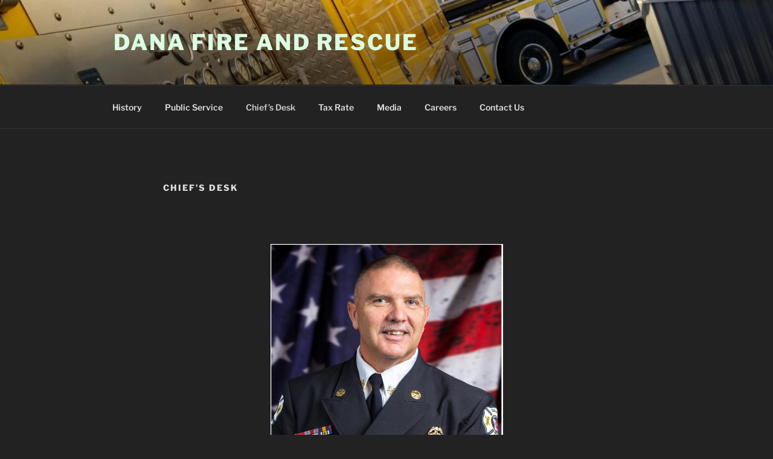

--- FILE ---
content_type: text/html; charset=utf-8
request_url: https://www.google.com/recaptcha/api2/anchor?ar=1&k=6LdybcsUAAAAAKvczIjePEfk8oI3QgwHwNjIZ-cQ&co=aHR0cHM6Ly9kYW5hZmQuY29tOjQ0Mw..&hl=en&v=PoyoqOPhxBO7pBk68S4YbpHZ&size=invisible&anchor-ms=20000&execute-ms=30000&cb=lvlrdr1srxb9
body_size: 48882
content:
<!DOCTYPE HTML><html dir="ltr" lang="en"><head><meta http-equiv="Content-Type" content="text/html; charset=UTF-8">
<meta http-equiv="X-UA-Compatible" content="IE=edge">
<title>reCAPTCHA</title>
<style type="text/css">
/* cyrillic-ext */
@font-face {
  font-family: 'Roboto';
  font-style: normal;
  font-weight: 400;
  font-stretch: 100%;
  src: url(//fonts.gstatic.com/s/roboto/v48/KFO7CnqEu92Fr1ME7kSn66aGLdTylUAMa3GUBHMdazTgWw.woff2) format('woff2');
  unicode-range: U+0460-052F, U+1C80-1C8A, U+20B4, U+2DE0-2DFF, U+A640-A69F, U+FE2E-FE2F;
}
/* cyrillic */
@font-face {
  font-family: 'Roboto';
  font-style: normal;
  font-weight: 400;
  font-stretch: 100%;
  src: url(//fonts.gstatic.com/s/roboto/v48/KFO7CnqEu92Fr1ME7kSn66aGLdTylUAMa3iUBHMdazTgWw.woff2) format('woff2');
  unicode-range: U+0301, U+0400-045F, U+0490-0491, U+04B0-04B1, U+2116;
}
/* greek-ext */
@font-face {
  font-family: 'Roboto';
  font-style: normal;
  font-weight: 400;
  font-stretch: 100%;
  src: url(//fonts.gstatic.com/s/roboto/v48/KFO7CnqEu92Fr1ME7kSn66aGLdTylUAMa3CUBHMdazTgWw.woff2) format('woff2');
  unicode-range: U+1F00-1FFF;
}
/* greek */
@font-face {
  font-family: 'Roboto';
  font-style: normal;
  font-weight: 400;
  font-stretch: 100%;
  src: url(//fonts.gstatic.com/s/roboto/v48/KFO7CnqEu92Fr1ME7kSn66aGLdTylUAMa3-UBHMdazTgWw.woff2) format('woff2');
  unicode-range: U+0370-0377, U+037A-037F, U+0384-038A, U+038C, U+038E-03A1, U+03A3-03FF;
}
/* math */
@font-face {
  font-family: 'Roboto';
  font-style: normal;
  font-weight: 400;
  font-stretch: 100%;
  src: url(//fonts.gstatic.com/s/roboto/v48/KFO7CnqEu92Fr1ME7kSn66aGLdTylUAMawCUBHMdazTgWw.woff2) format('woff2');
  unicode-range: U+0302-0303, U+0305, U+0307-0308, U+0310, U+0312, U+0315, U+031A, U+0326-0327, U+032C, U+032F-0330, U+0332-0333, U+0338, U+033A, U+0346, U+034D, U+0391-03A1, U+03A3-03A9, U+03B1-03C9, U+03D1, U+03D5-03D6, U+03F0-03F1, U+03F4-03F5, U+2016-2017, U+2034-2038, U+203C, U+2040, U+2043, U+2047, U+2050, U+2057, U+205F, U+2070-2071, U+2074-208E, U+2090-209C, U+20D0-20DC, U+20E1, U+20E5-20EF, U+2100-2112, U+2114-2115, U+2117-2121, U+2123-214F, U+2190, U+2192, U+2194-21AE, U+21B0-21E5, U+21F1-21F2, U+21F4-2211, U+2213-2214, U+2216-22FF, U+2308-230B, U+2310, U+2319, U+231C-2321, U+2336-237A, U+237C, U+2395, U+239B-23B7, U+23D0, U+23DC-23E1, U+2474-2475, U+25AF, U+25B3, U+25B7, U+25BD, U+25C1, U+25CA, U+25CC, U+25FB, U+266D-266F, U+27C0-27FF, U+2900-2AFF, U+2B0E-2B11, U+2B30-2B4C, U+2BFE, U+3030, U+FF5B, U+FF5D, U+1D400-1D7FF, U+1EE00-1EEFF;
}
/* symbols */
@font-face {
  font-family: 'Roboto';
  font-style: normal;
  font-weight: 400;
  font-stretch: 100%;
  src: url(//fonts.gstatic.com/s/roboto/v48/KFO7CnqEu92Fr1ME7kSn66aGLdTylUAMaxKUBHMdazTgWw.woff2) format('woff2');
  unicode-range: U+0001-000C, U+000E-001F, U+007F-009F, U+20DD-20E0, U+20E2-20E4, U+2150-218F, U+2190, U+2192, U+2194-2199, U+21AF, U+21E6-21F0, U+21F3, U+2218-2219, U+2299, U+22C4-22C6, U+2300-243F, U+2440-244A, U+2460-24FF, U+25A0-27BF, U+2800-28FF, U+2921-2922, U+2981, U+29BF, U+29EB, U+2B00-2BFF, U+4DC0-4DFF, U+FFF9-FFFB, U+10140-1018E, U+10190-1019C, U+101A0, U+101D0-101FD, U+102E0-102FB, U+10E60-10E7E, U+1D2C0-1D2D3, U+1D2E0-1D37F, U+1F000-1F0FF, U+1F100-1F1AD, U+1F1E6-1F1FF, U+1F30D-1F30F, U+1F315, U+1F31C, U+1F31E, U+1F320-1F32C, U+1F336, U+1F378, U+1F37D, U+1F382, U+1F393-1F39F, U+1F3A7-1F3A8, U+1F3AC-1F3AF, U+1F3C2, U+1F3C4-1F3C6, U+1F3CA-1F3CE, U+1F3D4-1F3E0, U+1F3ED, U+1F3F1-1F3F3, U+1F3F5-1F3F7, U+1F408, U+1F415, U+1F41F, U+1F426, U+1F43F, U+1F441-1F442, U+1F444, U+1F446-1F449, U+1F44C-1F44E, U+1F453, U+1F46A, U+1F47D, U+1F4A3, U+1F4B0, U+1F4B3, U+1F4B9, U+1F4BB, U+1F4BF, U+1F4C8-1F4CB, U+1F4D6, U+1F4DA, U+1F4DF, U+1F4E3-1F4E6, U+1F4EA-1F4ED, U+1F4F7, U+1F4F9-1F4FB, U+1F4FD-1F4FE, U+1F503, U+1F507-1F50B, U+1F50D, U+1F512-1F513, U+1F53E-1F54A, U+1F54F-1F5FA, U+1F610, U+1F650-1F67F, U+1F687, U+1F68D, U+1F691, U+1F694, U+1F698, U+1F6AD, U+1F6B2, U+1F6B9-1F6BA, U+1F6BC, U+1F6C6-1F6CF, U+1F6D3-1F6D7, U+1F6E0-1F6EA, U+1F6F0-1F6F3, U+1F6F7-1F6FC, U+1F700-1F7FF, U+1F800-1F80B, U+1F810-1F847, U+1F850-1F859, U+1F860-1F887, U+1F890-1F8AD, U+1F8B0-1F8BB, U+1F8C0-1F8C1, U+1F900-1F90B, U+1F93B, U+1F946, U+1F984, U+1F996, U+1F9E9, U+1FA00-1FA6F, U+1FA70-1FA7C, U+1FA80-1FA89, U+1FA8F-1FAC6, U+1FACE-1FADC, U+1FADF-1FAE9, U+1FAF0-1FAF8, U+1FB00-1FBFF;
}
/* vietnamese */
@font-face {
  font-family: 'Roboto';
  font-style: normal;
  font-weight: 400;
  font-stretch: 100%;
  src: url(//fonts.gstatic.com/s/roboto/v48/KFO7CnqEu92Fr1ME7kSn66aGLdTylUAMa3OUBHMdazTgWw.woff2) format('woff2');
  unicode-range: U+0102-0103, U+0110-0111, U+0128-0129, U+0168-0169, U+01A0-01A1, U+01AF-01B0, U+0300-0301, U+0303-0304, U+0308-0309, U+0323, U+0329, U+1EA0-1EF9, U+20AB;
}
/* latin-ext */
@font-face {
  font-family: 'Roboto';
  font-style: normal;
  font-weight: 400;
  font-stretch: 100%;
  src: url(//fonts.gstatic.com/s/roboto/v48/KFO7CnqEu92Fr1ME7kSn66aGLdTylUAMa3KUBHMdazTgWw.woff2) format('woff2');
  unicode-range: U+0100-02BA, U+02BD-02C5, U+02C7-02CC, U+02CE-02D7, U+02DD-02FF, U+0304, U+0308, U+0329, U+1D00-1DBF, U+1E00-1E9F, U+1EF2-1EFF, U+2020, U+20A0-20AB, U+20AD-20C0, U+2113, U+2C60-2C7F, U+A720-A7FF;
}
/* latin */
@font-face {
  font-family: 'Roboto';
  font-style: normal;
  font-weight: 400;
  font-stretch: 100%;
  src: url(//fonts.gstatic.com/s/roboto/v48/KFO7CnqEu92Fr1ME7kSn66aGLdTylUAMa3yUBHMdazQ.woff2) format('woff2');
  unicode-range: U+0000-00FF, U+0131, U+0152-0153, U+02BB-02BC, U+02C6, U+02DA, U+02DC, U+0304, U+0308, U+0329, U+2000-206F, U+20AC, U+2122, U+2191, U+2193, U+2212, U+2215, U+FEFF, U+FFFD;
}
/* cyrillic-ext */
@font-face {
  font-family: 'Roboto';
  font-style: normal;
  font-weight: 500;
  font-stretch: 100%;
  src: url(//fonts.gstatic.com/s/roboto/v48/KFO7CnqEu92Fr1ME7kSn66aGLdTylUAMa3GUBHMdazTgWw.woff2) format('woff2');
  unicode-range: U+0460-052F, U+1C80-1C8A, U+20B4, U+2DE0-2DFF, U+A640-A69F, U+FE2E-FE2F;
}
/* cyrillic */
@font-face {
  font-family: 'Roboto';
  font-style: normal;
  font-weight: 500;
  font-stretch: 100%;
  src: url(//fonts.gstatic.com/s/roboto/v48/KFO7CnqEu92Fr1ME7kSn66aGLdTylUAMa3iUBHMdazTgWw.woff2) format('woff2');
  unicode-range: U+0301, U+0400-045F, U+0490-0491, U+04B0-04B1, U+2116;
}
/* greek-ext */
@font-face {
  font-family: 'Roboto';
  font-style: normal;
  font-weight: 500;
  font-stretch: 100%;
  src: url(//fonts.gstatic.com/s/roboto/v48/KFO7CnqEu92Fr1ME7kSn66aGLdTylUAMa3CUBHMdazTgWw.woff2) format('woff2');
  unicode-range: U+1F00-1FFF;
}
/* greek */
@font-face {
  font-family: 'Roboto';
  font-style: normal;
  font-weight: 500;
  font-stretch: 100%;
  src: url(//fonts.gstatic.com/s/roboto/v48/KFO7CnqEu92Fr1ME7kSn66aGLdTylUAMa3-UBHMdazTgWw.woff2) format('woff2');
  unicode-range: U+0370-0377, U+037A-037F, U+0384-038A, U+038C, U+038E-03A1, U+03A3-03FF;
}
/* math */
@font-face {
  font-family: 'Roboto';
  font-style: normal;
  font-weight: 500;
  font-stretch: 100%;
  src: url(//fonts.gstatic.com/s/roboto/v48/KFO7CnqEu92Fr1ME7kSn66aGLdTylUAMawCUBHMdazTgWw.woff2) format('woff2');
  unicode-range: U+0302-0303, U+0305, U+0307-0308, U+0310, U+0312, U+0315, U+031A, U+0326-0327, U+032C, U+032F-0330, U+0332-0333, U+0338, U+033A, U+0346, U+034D, U+0391-03A1, U+03A3-03A9, U+03B1-03C9, U+03D1, U+03D5-03D6, U+03F0-03F1, U+03F4-03F5, U+2016-2017, U+2034-2038, U+203C, U+2040, U+2043, U+2047, U+2050, U+2057, U+205F, U+2070-2071, U+2074-208E, U+2090-209C, U+20D0-20DC, U+20E1, U+20E5-20EF, U+2100-2112, U+2114-2115, U+2117-2121, U+2123-214F, U+2190, U+2192, U+2194-21AE, U+21B0-21E5, U+21F1-21F2, U+21F4-2211, U+2213-2214, U+2216-22FF, U+2308-230B, U+2310, U+2319, U+231C-2321, U+2336-237A, U+237C, U+2395, U+239B-23B7, U+23D0, U+23DC-23E1, U+2474-2475, U+25AF, U+25B3, U+25B7, U+25BD, U+25C1, U+25CA, U+25CC, U+25FB, U+266D-266F, U+27C0-27FF, U+2900-2AFF, U+2B0E-2B11, U+2B30-2B4C, U+2BFE, U+3030, U+FF5B, U+FF5D, U+1D400-1D7FF, U+1EE00-1EEFF;
}
/* symbols */
@font-face {
  font-family: 'Roboto';
  font-style: normal;
  font-weight: 500;
  font-stretch: 100%;
  src: url(//fonts.gstatic.com/s/roboto/v48/KFO7CnqEu92Fr1ME7kSn66aGLdTylUAMaxKUBHMdazTgWw.woff2) format('woff2');
  unicode-range: U+0001-000C, U+000E-001F, U+007F-009F, U+20DD-20E0, U+20E2-20E4, U+2150-218F, U+2190, U+2192, U+2194-2199, U+21AF, U+21E6-21F0, U+21F3, U+2218-2219, U+2299, U+22C4-22C6, U+2300-243F, U+2440-244A, U+2460-24FF, U+25A0-27BF, U+2800-28FF, U+2921-2922, U+2981, U+29BF, U+29EB, U+2B00-2BFF, U+4DC0-4DFF, U+FFF9-FFFB, U+10140-1018E, U+10190-1019C, U+101A0, U+101D0-101FD, U+102E0-102FB, U+10E60-10E7E, U+1D2C0-1D2D3, U+1D2E0-1D37F, U+1F000-1F0FF, U+1F100-1F1AD, U+1F1E6-1F1FF, U+1F30D-1F30F, U+1F315, U+1F31C, U+1F31E, U+1F320-1F32C, U+1F336, U+1F378, U+1F37D, U+1F382, U+1F393-1F39F, U+1F3A7-1F3A8, U+1F3AC-1F3AF, U+1F3C2, U+1F3C4-1F3C6, U+1F3CA-1F3CE, U+1F3D4-1F3E0, U+1F3ED, U+1F3F1-1F3F3, U+1F3F5-1F3F7, U+1F408, U+1F415, U+1F41F, U+1F426, U+1F43F, U+1F441-1F442, U+1F444, U+1F446-1F449, U+1F44C-1F44E, U+1F453, U+1F46A, U+1F47D, U+1F4A3, U+1F4B0, U+1F4B3, U+1F4B9, U+1F4BB, U+1F4BF, U+1F4C8-1F4CB, U+1F4D6, U+1F4DA, U+1F4DF, U+1F4E3-1F4E6, U+1F4EA-1F4ED, U+1F4F7, U+1F4F9-1F4FB, U+1F4FD-1F4FE, U+1F503, U+1F507-1F50B, U+1F50D, U+1F512-1F513, U+1F53E-1F54A, U+1F54F-1F5FA, U+1F610, U+1F650-1F67F, U+1F687, U+1F68D, U+1F691, U+1F694, U+1F698, U+1F6AD, U+1F6B2, U+1F6B9-1F6BA, U+1F6BC, U+1F6C6-1F6CF, U+1F6D3-1F6D7, U+1F6E0-1F6EA, U+1F6F0-1F6F3, U+1F6F7-1F6FC, U+1F700-1F7FF, U+1F800-1F80B, U+1F810-1F847, U+1F850-1F859, U+1F860-1F887, U+1F890-1F8AD, U+1F8B0-1F8BB, U+1F8C0-1F8C1, U+1F900-1F90B, U+1F93B, U+1F946, U+1F984, U+1F996, U+1F9E9, U+1FA00-1FA6F, U+1FA70-1FA7C, U+1FA80-1FA89, U+1FA8F-1FAC6, U+1FACE-1FADC, U+1FADF-1FAE9, U+1FAF0-1FAF8, U+1FB00-1FBFF;
}
/* vietnamese */
@font-face {
  font-family: 'Roboto';
  font-style: normal;
  font-weight: 500;
  font-stretch: 100%;
  src: url(//fonts.gstatic.com/s/roboto/v48/KFO7CnqEu92Fr1ME7kSn66aGLdTylUAMa3OUBHMdazTgWw.woff2) format('woff2');
  unicode-range: U+0102-0103, U+0110-0111, U+0128-0129, U+0168-0169, U+01A0-01A1, U+01AF-01B0, U+0300-0301, U+0303-0304, U+0308-0309, U+0323, U+0329, U+1EA0-1EF9, U+20AB;
}
/* latin-ext */
@font-face {
  font-family: 'Roboto';
  font-style: normal;
  font-weight: 500;
  font-stretch: 100%;
  src: url(//fonts.gstatic.com/s/roboto/v48/KFO7CnqEu92Fr1ME7kSn66aGLdTylUAMa3KUBHMdazTgWw.woff2) format('woff2');
  unicode-range: U+0100-02BA, U+02BD-02C5, U+02C7-02CC, U+02CE-02D7, U+02DD-02FF, U+0304, U+0308, U+0329, U+1D00-1DBF, U+1E00-1E9F, U+1EF2-1EFF, U+2020, U+20A0-20AB, U+20AD-20C0, U+2113, U+2C60-2C7F, U+A720-A7FF;
}
/* latin */
@font-face {
  font-family: 'Roboto';
  font-style: normal;
  font-weight: 500;
  font-stretch: 100%;
  src: url(//fonts.gstatic.com/s/roboto/v48/KFO7CnqEu92Fr1ME7kSn66aGLdTylUAMa3yUBHMdazQ.woff2) format('woff2');
  unicode-range: U+0000-00FF, U+0131, U+0152-0153, U+02BB-02BC, U+02C6, U+02DA, U+02DC, U+0304, U+0308, U+0329, U+2000-206F, U+20AC, U+2122, U+2191, U+2193, U+2212, U+2215, U+FEFF, U+FFFD;
}
/* cyrillic-ext */
@font-face {
  font-family: 'Roboto';
  font-style: normal;
  font-weight: 900;
  font-stretch: 100%;
  src: url(//fonts.gstatic.com/s/roboto/v48/KFO7CnqEu92Fr1ME7kSn66aGLdTylUAMa3GUBHMdazTgWw.woff2) format('woff2');
  unicode-range: U+0460-052F, U+1C80-1C8A, U+20B4, U+2DE0-2DFF, U+A640-A69F, U+FE2E-FE2F;
}
/* cyrillic */
@font-face {
  font-family: 'Roboto';
  font-style: normal;
  font-weight: 900;
  font-stretch: 100%;
  src: url(//fonts.gstatic.com/s/roboto/v48/KFO7CnqEu92Fr1ME7kSn66aGLdTylUAMa3iUBHMdazTgWw.woff2) format('woff2');
  unicode-range: U+0301, U+0400-045F, U+0490-0491, U+04B0-04B1, U+2116;
}
/* greek-ext */
@font-face {
  font-family: 'Roboto';
  font-style: normal;
  font-weight: 900;
  font-stretch: 100%;
  src: url(//fonts.gstatic.com/s/roboto/v48/KFO7CnqEu92Fr1ME7kSn66aGLdTylUAMa3CUBHMdazTgWw.woff2) format('woff2');
  unicode-range: U+1F00-1FFF;
}
/* greek */
@font-face {
  font-family: 'Roboto';
  font-style: normal;
  font-weight: 900;
  font-stretch: 100%;
  src: url(//fonts.gstatic.com/s/roboto/v48/KFO7CnqEu92Fr1ME7kSn66aGLdTylUAMa3-UBHMdazTgWw.woff2) format('woff2');
  unicode-range: U+0370-0377, U+037A-037F, U+0384-038A, U+038C, U+038E-03A1, U+03A3-03FF;
}
/* math */
@font-face {
  font-family: 'Roboto';
  font-style: normal;
  font-weight: 900;
  font-stretch: 100%;
  src: url(//fonts.gstatic.com/s/roboto/v48/KFO7CnqEu92Fr1ME7kSn66aGLdTylUAMawCUBHMdazTgWw.woff2) format('woff2');
  unicode-range: U+0302-0303, U+0305, U+0307-0308, U+0310, U+0312, U+0315, U+031A, U+0326-0327, U+032C, U+032F-0330, U+0332-0333, U+0338, U+033A, U+0346, U+034D, U+0391-03A1, U+03A3-03A9, U+03B1-03C9, U+03D1, U+03D5-03D6, U+03F0-03F1, U+03F4-03F5, U+2016-2017, U+2034-2038, U+203C, U+2040, U+2043, U+2047, U+2050, U+2057, U+205F, U+2070-2071, U+2074-208E, U+2090-209C, U+20D0-20DC, U+20E1, U+20E5-20EF, U+2100-2112, U+2114-2115, U+2117-2121, U+2123-214F, U+2190, U+2192, U+2194-21AE, U+21B0-21E5, U+21F1-21F2, U+21F4-2211, U+2213-2214, U+2216-22FF, U+2308-230B, U+2310, U+2319, U+231C-2321, U+2336-237A, U+237C, U+2395, U+239B-23B7, U+23D0, U+23DC-23E1, U+2474-2475, U+25AF, U+25B3, U+25B7, U+25BD, U+25C1, U+25CA, U+25CC, U+25FB, U+266D-266F, U+27C0-27FF, U+2900-2AFF, U+2B0E-2B11, U+2B30-2B4C, U+2BFE, U+3030, U+FF5B, U+FF5D, U+1D400-1D7FF, U+1EE00-1EEFF;
}
/* symbols */
@font-face {
  font-family: 'Roboto';
  font-style: normal;
  font-weight: 900;
  font-stretch: 100%;
  src: url(//fonts.gstatic.com/s/roboto/v48/KFO7CnqEu92Fr1ME7kSn66aGLdTylUAMaxKUBHMdazTgWw.woff2) format('woff2');
  unicode-range: U+0001-000C, U+000E-001F, U+007F-009F, U+20DD-20E0, U+20E2-20E4, U+2150-218F, U+2190, U+2192, U+2194-2199, U+21AF, U+21E6-21F0, U+21F3, U+2218-2219, U+2299, U+22C4-22C6, U+2300-243F, U+2440-244A, U+2460-24FF, U+25A0-27BF, U+2800-28FF, U+2921-2922, U+2981, U+29BF, U+29EB, U+2B00-2BFF, U+4DC0-4DFF, U+FFF9-FFFB, U+10140-1018E, U+10190-1019C, U+101A0, U+101D0-101FD, U+102E0-102FB, U+10E60-10E7E, U+1D2C0-1D2D3, U+1D2E0-1D37F, U+1F000-1F0FF, U+1F100-1F1AD, U+1F1E6-1F1FF, U+1F30D-1F30F, U+1F315, U+1F31C, U+1F31E, U+1F320-1F32C, U+1F336, U+1F378, U+1F37D, U+1F382, U+1F393-1F39F, U+1F3A7-1F3A8, U+1F3AC-1F3AF, U+1F3C2, U+1F3C4-1F3C6, U+1F3CA-1F3CE, U+1F3D4-1F3E0, U+1F3ED, U+1F3F1-1F3F3, U+1F3F5-1F3F7, U+1F408, U+1F415, U+1F41F, U+1F426, U+1F43F, U+1F441-1F442, U+1F444, U+1F446-1F449, U+1F44C-1F44E, U+1F453, U+1F46A, U+1F47D, U+1F4A3, U+1F4B0, U+1F4B3, U+1F4B9, U+1F4BB, U+1F4BF, U+1F4C8-1F4CB, U+1F4D6, U+1F4DA, U+1F4DF, U+1F4E3-1F4E6, U+1F4EA-1F4ED, U+1F4F7, U+1F4F9-1F4FB, U+1F4FD-1F4FE, U+1F503, U+1F507-1F50B, U+1F50D, U+1F512-1F513, U+1F53E-1F54A, U+1F54F-1F5FA, U+1F610, U+1F650-1F67F, U+1F687, U+1F68D, U+1F691, U+1F694, U+1F698, U+1F6AD, U+1F6B2, U+1F6B9-1F6BA, U+1F6BC, U+1F6C6-1F6CF, U+1F6D3-1F6D7, U+1F6E0-1F6EA, U+1F6F0-1F6F3, U+1F6F7-1F6FC, U+1F700-1F7FF, U+1F800-1F80B, U+1F810-1F847, U+1F850-1F859, U+1F860-1F887, U+1F890-1F8AD, U+1F8B0-1F8BB, U+1F8C0-1F8C1, U+1F900-1F90B, U+1F93B, U+1F946, U+1F984, U+1F996, U+1F9E9, U+1FA00-1FA6F, U+1FA70-1FA7C, U+1FA80-1FA89, U+1FA8F-1FAC6, U+1FACE-1FADC, U+1FADF-1FAE9, U+1FAF0-1FAF8, U+1FB00-1FBFF;
}
/* vietnamese */
@font-face {
  font-family: 'Roboto';
  font-style: normal;
  font-weight: 900;
  font-stretch: 100%;
  src: url(//fonts.gstatic.com/s/roboto/v48/KFO7CnqEu92Fr1ME7kSn66aGLdTylUAMa3OUBHMdazTgWw.woff2) format('woff2');
  unicode-range: U+0102-0103, U+0110-0111, U+0128-0129, U+0168-0169, U+01A0-01A1, U+01AF-01B0, U+0300-0301, U+0303-0304, U+0308-0309, U+0323, U+0329, U+1EA0-1EF9, U+20AB;
}
/* latin-ext */
@font-face {
  font-family: 'Roboto';
  font-style: normal;
  font-weight: 900;
  font-stretch: 100%;
  src: url(//fonts.gstatic.com/s/roboto/v48/KFO7CnqEu92Fr1ME7kSn66aGLdTylUAMa3KUBHMdazTgWw.woff2) format('woff2');
  unicode-range: U+0100-02BA, U+02BD-02C5, U+02C7-02CC, U+02CE-02D7, U+02DD-02FF, U+0304, U+0308, U+0329, U+1D00-1DBF, U+1E00-1E9F, U+1EF2-1EFF, U+2020, U+20A0-20AB, U+20AD-20C0, U+2113, U+2C60-2C7F, U+A720-A7FF;
}
/* latin */
@font-face {
  font-family: 'Roboto';
  font-style: normal;
  font-weight: 900;
  font-stretch: 100%;
  src: url(//fonts.gstatic.com/s/roboto/v48/KFO7CnqEu92Fr1ME7kSn66aGLdTylUAMa3yUBHMdazQ.woff2) format('woff2');
  unicode-range: U+0000-00FF, U+0131, U+0152-0153, U+02BB-02BC, U+02C6, U+02DA, U+02DC, U+0304, U+0308, U+0329, U+2000-206F, U+20AC, U+2122, U+2191, U+2193, U+2212, U+2215, U+FEFF, U+FFFD;
}

</style>
<link rel="stylesheet" type="text/css" href="https://www.gstatic.com/recaptcha/releases/PoyoqOPhxBO7pBk68S4YbpHZ/styles__ltr.css">
<script nonce="2_aTn7iCFxjaX6DCc8BhkQ" type="text/javascript">window['__recaptcha_api'] = 'https://www.google.com/recaptcha/api2/';</script>
<script type="text/javascript" src="https://www.gstatic.com/recaptcha/releases/PoyoqOPhxBO7pBk68S4YbpHZ/recaptcha__en.js" nonce="2_aTn7iCFxjaX6DCc8BhkQ">
      
    </script></head>
<body><div id="rc-anchor-alert" class="rc-anchor-alert"></div>
<input type="hidden" id="recaptcha-token" value="[base64]">
<script type="text/javascript" nonce="2_aTn7iCFxjaX6DCc8BhkQ">
      recaptcha.anchor.Main.init("[\x22ainput\x22,[\x22bgdata\x22,\x22\x22,\[base64]/[base64]/MjU1Ong/[base64]/[base64]/[base64]/[base64]/[base64]/[base64]/[base64]/[base64]/[base64]/[base64]/[base64]/[base64]/[base64]/[base64]/[base64]\\u003d\x22,\[base64]\\u003d\\u003d\x22,\x22SsOZM8Oow6vDosOxJcOsw44bIMOUwrkAwoh7wqfCvMKpOsK/wonDj8KTBsObw5/DisOcw4fDunfDtTdqw4haNcKPwqDCnsKRbMKzw4fDu8OyBRwgw6/[base64]/CqMOEw53Cu8K0w53CisKqa37Dt8OhwonDpcO+B10zw5Z3HBZTA8OBLMOOYcK/[base64]/DqMK4wr/CkcOlMSjCvMKDw5PDtGYFworCi2HDn8OIUcKHwrLCgcKAZz/DvHnCucKyLMKmwrzCqFd4w6LCs8O0w7NrD8KqD1/CusKJVUN7w7HCrgZIfsOKwoFWX8KOw6ZYwqktw5YSwpINasKvw5nCgsKPwrrDpsKlME3DnUzDjUHCohVRwqDCiRM6acKqw6F6bcKoJz8pMy5SBMOzwrLDmsK2w5jCpcKwWsO7BX0xOsKWeHs0wq/DnsOcw6XCqsOnw7w3w6BfJsOVwpfDjgnDhWcQw7Ftw71RwqvCnG8eAUJBwp5Vw5HCu8KEZXIcaMO2w4gQBGBmwoVhw5UCCUk2wojCpE/Dp3M6V8KGUAfCqsO1DUBiPmPDk8OKwqvCmRoUXsOpw4DCtzFoIUnDqzjDsW8rwq95MsKRw7TChcKLCRsiw5LCoxrCjgN0wqwbw4LCuloAfhckwrzCgMK4DMKCEjfCvkTDjsKowrrDtn5LbsK+dXzDqz7CqcO9wplgWD/CkMKjcxQ1OxTDl8OIwrh3w4LDhMOZw7TCvcOJwrPCuiPCoUctD3NLw67Cq8OEMS3Dj8Onwpt9wpfDucO/wpDCgsOQw7bCo8OnwojCtcKRGMOYfcKrwpzCiUNkw77CuysudsO0CB02GcOAw59cwq5aw5fDssOBM1p2wo8sdsOZwoJMw6TCoUnCk2LCpV4uwpnCiGh3w5leBUnCrV3Dh8OXIcOLeRoxd8KrdcOvPXDDuA/CqcKteArDvcO9wozCvS0pTsO+ZcOnw5Qzd8Oyw5vCtB0Vw6rChsOOGwfDrRzCh8Kdw5XDngzDolUsa8KEKC7DqW7CqsOaw74UfcKIYh5hbMKNw5bCtBPDkcKdAMO3w4fDkMKhwq4PZB3Cll/DsQQXw4hKwrDDksKLw4vCl8K2w7rDggBcbMK6Y3pzY2bDkUwfwq3DjWPCmHrCs8OWwpJAw6wqEMOFX8OqTMKew4dRWE/DnsKPw7N5bcOSfC7CksKYwqrDgsOYVUHCmmQrYMKJw4zCtXjDuFHCqjXCiMKza8Oew6lTDsOlXDI3C8OPw5DDmcKmwq5ETS/DmcK9w4XCi1bDuSvDkHUREcOFYcOGwqXCqcOOwrvDmA7DssKgX8KdDXPDjcKswr1hd3zDsjXDgMKoTQhbw6tVw4l5w65Ww7LDv8OCQsODw4XDhMOfbUMpwqssw5UKbsOKWFFAw4ASwovCjcO4SDAJBMOlwovChcO/wrLCjk0vLcOFCMOZBl8wVU7Crnozw5/DhcKowrHCqMKNw4/[base64]/[base64]/DpsKPw4TCtQHCvUnCvVVqY0vDoSbDh1LCiMO0csOyU1B8Dl/Di8KLAzfDucK9w5rDrMO2XhlqwobCkVHDs8KJw5hcw7c6IMKQPMKXTsK6EzjDtHvCkMOMPHhFw6FfwrVUwrDDgG0VS2UTMcOZw4FNQC/Cq8KjdsKTMcKqw7pAw4fDsyvCqWfChQnDj8KjG8KqP2VNFjpsa8K/PcOaJ8OREkY9w7PChF/DqcOyXMKjwqrCl8OGwpxZZ8KmwqjCliDCh8Kvwq3CnRpdwq1yw47CgsKEw7bCuUPDmzM3wp3Cm8Ksw6QSwpXCoDs4wq7CtVljAMODGcOFw6l0w5lGw57ClsOUNjpww5l5w4jCi3vDsFvDj0/DtV8Cw6xUV8KxTkzDkxwxW3ImVsKiwqTCtChpw5/DnMOtw7rDmntyH2MYw4nDgGHDlXQPCiBBaMKkwqoxXMORw4nChC4ZMMOjwpXCo8KOfMO5P8Olwr5DZ8OqCz4kaMOHw5/Cv8KnwoRJw75AYF7CtQLDocKmw5XDgcOUBSRWSU8AFWbDo0fCoCDDujJ2wrLChl/CgCDCsMKIw70vw4ULOU4eJcOcw5DDmh03wo7CozZfwrXCpW5Zw74Qw7lTw7QHwprChsOaJsOowrFkZ35Nw6bDrlzCncKdYHR9wovCmlAbFcKaAgkuG0RHA8KKw6HCucKkIMKkwoPDp0LDoBrDuXU2w4HCun/DhQHDvMKNZ2Yew7bDvUXDhH/CrcKOR28/ZMKSw5pvAS3DkcKWw67CjcK/[base64]/w7HChMOqMsK5w5nCuwbClDrCvlMle8KmbQ0mwovCvBtUYcO4wr7Dj1rDjiI0wo9MwqIhI1HCtFDDi2TDjCrDrXjDoTzCpMOwwqsPw4Zlw4DCgEV9wq1/wpnDrn/CqcKzw6PDgcOJQsOXwrtpTDstwoTCmcOpwoQxw7fCssKUQXDDgQvCqW7CrcO4dcOtw7N0w6p4w6Vzwocnw5kKwrzDn8KkfcO2wr3Ck8K7b8KaVcKrLcK2I8O3w5LCp3gRw4gcwrYMwqrDvHLDgEPCuwDCm1nDtlvDmRYoZB8/wpbCpUzDvMKxCG0aEAbCssKtQjrDuzDDuzzCosKJw6TDp8KVMkvDtx8cwoEXw5RkwrJowo9ZY8KoUV9qCw/CgcK4w69qw5MjAsONw65lw4DDrXvCtcKGW8Kiwr7Cs8KaEMKmwpTCm8KWeMOeZsKEw7jDlsOGwpEew5wVwpnDml0gwrTCrQrDoMKzwp5uw47CmsOua2zChsOzKVTDpy/[base64]/CjT/CiloMXcKDwqp6w5Z+ayo1w7zDvsKUJcO4asK/[base64]/DnsOiFsKBdsKqAmnCj1nDqsOpSx0jV0BWw6VYNTDDiMKrBsKxw7DDgljCvMOYwoLDscKSw4/CqH/CiMKCaH7Dv8KawozDlsK2w5TDp8OVNlDCsH/DisOOwpTCmsOXWcOPw43Du1tIAxwbU8ORcE1PJcO2GMO/O0RywoTCgMO9bsK8REQlwqzDmU4NwogWL8Kawr/CjXYBw6AMDsKKw6fCgcO9w5TCqsK3BMKDTzZTDG3DmsOYw6AwwrNoE3glw4DCt2XDkMKTwozCt8OAwonDmsOqwrkXBMKjYi7DqkLDnsORw5t4NcKjflfCohTCn8O0wpzDl8KDABjCisKKSwvCi1gycsOIwoPDosKnw5QjJWtob2vCisK/w7s0fsOxHF/DisKdb1jCo8Kuw5deZMK/BcKiY8KIDMKrwop4w5PCoiIkw7hkw63ChktCw73CgTkWwprDgyQdFMO6wp5Cw5PDqE7CgnkZwonCicOCw7LDgcKawqBUAyx/XUTCtTtfVcKnTVfDgsOZRxZwQ8OvwrQASwVkccOowp/DnUXDnsO7bMOMVMOuMcKjwoNvZiAyViQsRANowqLCs3wlDy9ww79uw5o1wp7DlzF3SSUKA2LCmMOFw6hGUHwwGMOQwpnDjh7CqsOOJGfCuBhEFWR0wqbDpFcTwpMjOmzCmMO1wo7Cqg/CgQDDrgoCw7DChMK4w5sgw7tnYE7CuMK+w4DDk8K6ZcO+AcOHwqpKw4weXy/DoMKlw4rCpAAaInbCncOAccKMw6FzwoPCiFdLPMOVJsKRTFbCnHQuOU3DgX/DhcOTwpVAasKefMKBw45gXcKoZcO6w63CkX7CjcK3w4wSZcOTZxwcCcOPw6/CmsOhw7TCnwBOw7hBw47CmWJca28gw5fDgTnDtmhOWjoeaSd9w7/[base64]/Pz0ndXYvw73DojtZdCjCkF5hwoPCs8OXw4NsNsOBwpnDs0UuXcKxHzXDjHjCml07wp/CscKICD9kw6nDiQ/CvsOzecKzw4ETw78zwo8FXcOdHMKkw5jDnMKVECMowo7Cn8OUw7A2KMOsw7nDjV7CtcKHw6pPw5fDqsKdw7DCmcKqw4nCg8KQw6N3wo/CrcO5RU4EY8KAwoPDi8Oqw6orORoywr5Le03CpQvCusOWw4/[base64]/AAfDrcKJwopow7TDj8KTw4x8wrnDqcKyLh4lw7/CvifDtkJGUMOGT8K0wprCnMKIwrPCscOlcVnDhsO6PS3DqCVXYmhuwopMwoo/w5rDm8KkwqrCt8KcwosbHAPDvV1Vw6zCqMKlcSZmw50Ew6Jcw7/CtMKlw6rDqcKsUjdJwrk6wqRffgPCpsKgw4txwqZ+w61eahzDqMKJFC8qKm/CsMKVMMODwrTDksOxY8K8wogBGcK9woQ8wozCssKqdENYwq8Pw4Fiwpk6wrXDpcKSc8KbwohwWQjCvUsrw74SNzMZwqoxw5nDj8O/wqXDg8KOwr8QwqAAAX/Dn8KNwpLDhl/CksO5YMKuw7nCmcKlecKOC8O2fG7DucK7D1fChMKKMMKfMW7Cn8O7dMOEw6dZUcKlw5/ChWtTwpULYB0wwrXDgkzDu8OPwpHDlsKvCFwtw4TDmMKYwo/DvV/DpzYewokuF8OfdsKPwpHCmcKqw6fDlHHDq8K9ecK2K8OVwqjCmlMZX2wpBsK4L8KHXsKNw7zCosKOw5cQw4U0wrPCtggCw4nChG7Do0DCs37Ckk8jw5/[base64]/[base64]/CmEE4HcOHQ8K5OMKwwqp5w4/Dj8OqNEnDqRbDojDCl2DDsEPDm33DoQnCqcKwKMKPNsKCL8KAXmvCuHFYw6/[base64]/wpLCryxZwpnDkTrDkcO9wrTDr8Oww5LCocOqwohhasKeDCbChcOnHcKPW8KMw6IHw4rDrX8Rwq3Dk1dKw4fCjlFKewLDtE7CtMKBwo7DgMOZw7VCGgVAw4/CgcOgOcKvw7QZwpzCvMOCwqTDqsO2NcOQw5jCuH98w68+VikVw4QwBsOPcTAOw6Q5w6fDrUd7w4TDmsKBAQl4eyDDlyrCtcOyw5bCicOww6JFGENxwo/DuHnCvMKIQn5FwoDCmcKsw4QfNFwNw6LDhXjCiMKRwotyGsK7WsOew6DDp3fDisOtwqxywrElIcOew4hPTcK6w73Cn8K8wpfCqGrDvcKBwphkw7xNw4VBWMOew45YwpjCuD1QCmHDhMO+w5N/ej9GwobDuCjCicO8w4Fxw7PCti7Cngc/Uk/[base64]/[base64]/wqbDisKSw57CksOIL3jCjQHDtAXDkWlNOsOXDiEAwq/DlsOkCcOaB00ST8Onw5sMw4PDicOtVMKya27DkRbCq8KEGcKrCMK7w4hNw6fCqg99QsKPwrxOwrQywotcw4VRw7oIwp/DuMKrVyrDvGp4RwfCrFHCgD4sXigmwpEvw7TDvMOQwrAwdsKRKm9QHsOSCsKeZMKlwphAwrlZS8OzK0crwrnChsObw5vDkg9RH03CrwN1CsK9b0/Cs1/Dq2LCiMKEeMOYw73CqMO5fcONXmrChsKRwrpRwqo4UMO4w4HDhGTCs8O3diMOwpchwoXCuSTDnB7Ctz8twrVoEzHCp8K+wqPDlMK0EsOrwrTClXnDjhp9PgLChgp3Tlhbw4LChsOaC8Onw68ow6bDn2LCssKEDXfCiMOIwpTClxgpw5VLwoDCvW/[base64]/CsKBL3HDsH3DsMKzw6fCjsKow41IwqrCp8OVw5nCvcK8fic2SsK9wrtVw6PCuVBCfV/Dn0UGSsODwpfCq8ODwoktB8KWfMOqM8KDw5jCilt+L8OMwpbDq0XDmcKUSDkgwqXDnDkuGsKxXUHCtsK2wps6wpNQwqLDiARUw73DvsOowqXDt1lxw5XDqMOXA3pgwoTCucKycsKxwo0TXx5hw4MGwqTDl3kqwrbCnTF1YyDDkw/CqyvChcKlCsOuw4kUSzfDliTDshrCtQDDp0QYwrlKwqRSw77Cjz3DnCLCucOlP3fCjGjDl8KPIMKYMCRxFSTDp0k+wq3CkMK8w6HCtsOCw6DDrCXCoCjDk2zDqTHDicKCdMK/wpE0wpZLa31bwqTCj21jw60pGHZiw5ZJK8KGFxTCjXtiwoAoT8KRJ8Kiwro0w73Dh8O+ZMOoDcOhG2cYw5rDpMKgQXRoXcOPwq8TwqnDhxXDrGPDlcKCwo1UWAoUa15rwoxUw7oJw7cNw5paNm0iM2zCoS9hwpt/wqs9w6XCs8O/[base64]/CkcKbbjvDlHBBw4fCmQvChyJ2I1fDliUtGSQKEMKIw43DvG3DksKcdFkIwqhJwoDCu1cqWsKBfCjDqSkRw5PCtAo/XcOWwoLCrwJuLS3CucONC2szXVrCnE4Nw7pTw7AnIXkdw7h6f8OkV8O8GwgxUwdNw7PDr8KLQmbDvhYbSSvCuH5jXMKSPcKZw5M0D301w74fw73DnjfCrMK9w7NYSGjCmMKgWX7Cn14Qw5p3FA9oDix6wq7DhcOdw6LCh8KRwrrDpFjCm1dzGsO0w4FGSMKTKB/CsXx7wrXCtcKfwp7Dm8OOw7zDljXDi1zDh8KCwqp0wqrCkMO5D3xORMOdw6LDpGvCijPCsjHDrMKFPy8dKnlbH1V6w6ZSw6Nzw7/DmMOswplhwoHDplLDlCTDqhwZWMKyGkIMDsOVT8OuwpTDoMKILmsHw4XCusKTwrR6wrTDs8KKdDvDjcKrZlrCnn9gwrcrV8KseBRnw7Y/[base64]/DkzTCmcKawoNow4zCg3fDohNIw6UXIMK1LMOBf1PDosKzwpUXKcKldhUIQMKwwrhJw5vCuHTDrcOew7MEbn47w5t8ZURUw75/fMOnBEPDucKjT07CrcKaUcKTJxXCtiPCqsO9w7TCr8KoFwZbwpFbwrNBfVsNZMODTcKCwrXClcOSC0fDqsORwoo/wokbw7J7wqTDqsKkYMO1wp7DiU/DhjTCnMK4fMO9DTYtwrPDscKdwq/Coy1Iw5/CucKPwrM/NMO/[base64]/CnsOmw5YCwojDkMKSwpnCl0Z2O0bDjcKUNcK+woPDscKnwocuwo3CmMKwNVzDpsKBQA7Ch8K/fBTCryDCr8KFIibCqCnCnsOUw4J5HcOMQcKGcsKFAhnCocOiR8O8RcOSRsK4w63DhMKiQQ1SwprDjMKZEQzDtcOfB8O4fsOtwphkw5hqNcKdwpDDo8K1R8KoQSXDjlbCvsOqwrQQwplxw5R7w6TCqV/[base64]/CpU9dCcOWJ8OXwq3CssKoMsKPRsKrwqLDuMODw4XDs8OLIzh/w6ROw7IzHsOKC8OOScOkw6FMH8KdAWXConLCmsKAw6oLdE7CgmPDmMKyRMKZZcO+O8O2wrtSAMKoXBE7SyHDl2TDgcOew65/E3rDizhqZi9lXTQZEMOIwp/CnMO/eMOSTWwTH1TCq8OoY8OMAsKaw6QUWcOuw7RgGsKiwrgWGC00G3svT2QhaMO/NFfCsx7CjgoQw4Fywp/Ci8O3SE0uw7pDa8KpwqzCqMKYw7HCl8O6w7bDlcOXE8O9wrtpwp7Cp1HDo8Kjb8ORU8OHARvDlWFKw6cOVsOMwqvDgG12wqIGbsKVIz/CpMOAw65OwofCgksYw47CpUdYw6LDnDlPwqECw6BGCFTCiMO4AsORwpMew7LDrcO/w7LCinvCnsKtLMK5wrPCl8OHRsKlwq7Cg0bCm8OADH/Cv2cqfcKgwqjCv8KhPDFKw6dOwowzGX0CYsOkwrPDmcKswr3Cmm7CicOjw7RAZjfCo8KHb8KCwoXDqR87wqXClcOaw5gyIsODw5pTWsKtEAvCgcOGDCrDgH7ClAPDtAjDkMOAwo8/[base64]/DtMKSNm/Dg8K0wrrChxgAw6/Cn8OzBG/[base64]/w7ttwp5ZL8OOHCcPwqk3w7PCqMODF2x2w4XDpDcSKcKXw6DCpcKZw50tSVHCpMKrdMO7GGDDlyvDlhvCrMKcF2vDiw7CsxHCpMKDworDj0wVAigCWAQ+V8KPTsKLw5zCr0XDm30vw5/DhkddYwXDuTLCj8OXwrTDhjUGYMOJw61Sw4VXw7/DuMOdw6xGdsOFOnYxwoNvwprCrsK8XXMJNjQ1w711wpszwpjCuWDClcKqwq8Zf8K8wqvDgV/DjSzDt8KKcCfDth9jNDPDmsKUdSg5QjzDvsOHdSZlVsOkw79IGcOdw7vCjg7Ci0hww710Okdjw5AOfmTDtWDCqnHDuMObw7TDgSsrfAXDslxpwpXCh8KAaD0IAhHCt0gBb8Orw4nCpxjDtwrCl8KhwpjDgR3CrELCssOuwojDksKOa8OYw7h9P2Rdf0nCtU3CmmNdw4/CuMO0cCoDOMO2wqDCuUXCjA5two/DpWNfUcKQBUvCrQ3CicOYBcOaJDvDqcK7dsKRHcO9w4HCrg5tBirDn0gbwoBPwqXDg8KLEcK9NsKfE8KNw7fDm8Oxwrp9wqkhw6/DuCrCvUQOZGtdw5hVw7fCiAp1cjMzcA9PwrYpVWtKXMOVwqvCqxjCvDwLP8OCw4xUw5kqwpfDgMO3wrsCK07DhMK4EVrCsX4Qwop2wonCmMKsOcKswrUqwrTDsRkRO8OZwpvDhF/DvzLDmMKww61Nwo9OI394woPDmMOnw6XCpAMpw6TDrcKyw7RPGgM2wqnDvT3DpQNiw6XDiV3DqjVCw6rDhA3Clmdcw67CiQrDt8ORBcOyXsK5wonDrS/Cu8OOA8OHWmtHwq/[base64]/CnmHCh05cKsKiw4hTZgsHwrjCp8K6LmLDtDQrfiRld8KyecKWw7/[base64]/Dt8KfJzQYw5PDu37DqMOCw4LDpMKkwokpw5bDosOMXyPDuFfDjXIPw5wswobCuWp+w6fCu2TDiUAawpHDjww2bMObw4DCm3nDhDhow6U5w4rCqMOOwodIEHNSF8K3GcK/[base64]/CkmjDvsOeZsK1w6DDhcKuM8KnwrHCjiJqw7YRPcKswow+w7VVw5fCs8O5DMO3wqQ1wqJYGhXDg8KqwqjDtjJdw4zDgcKlTcONwrYMwq/Dol7Di8Kuw6TCksKTAAzDqhnCi8Ohw7gBw7XCocKbw78Tw682VSLDv1/CigTCmsO0ZsOywqFyb0vDmMKcwoV/GDnDtsKNw43DmCzCsMODw7jDpsKAf2xOC8KPBS3DqsOdw7AFbcKXwpRNwpskw5TCjMOEOUnCvsKwdgguGMKew6Z/[base64]/w4d8LApMwqDDrsKUQSpbRHTDosOEwrrDjTZfbsKCwr3DpsO1wr3ChsKELTXDjU3DmMOmOMOww4xjd0oEbi3DpUZawpDDlGwgdcOswojCjMOTUyZBwp0mwpvDvS/DpWo3wqwXX8OlDxxiw4TDrlvDjhVObTvChhZve8KUHsOhwoXDo20awoJ0Z8O/[base64]/fMKjVQ3CgAYhw794wqvCvhAKC8OYHDICwrkdSMKswpPDsEPCsAbDmCDCm8OQwrHDocKDR8OxLkAew7xUeAhHbcOgbHfCp8KcFMKHwpIeFQ3DlTE4QVTCgsK/[base64]/Ci8KRasKQcjpuwpLDu17Dlxkmdn3Cgz7ChcOzwrvDocOzHGEmwqDDpcKwY2vCvsOkw7t/w4BCd8KJM8OQYcKKw5tIXcOcw4trw5PDqEtPKhBpAcO/w6lvHMOxTxoMOwMlf8KJTcOuwqhYw5d6wopzU8KtLsKCF8OyVV/CigZrw61Iw7fCnMKQSxRqMsKDwpgqNkvDji3DuQzCq2NLJA7Drxc5ZMOhdMKlWAjDhcOmwpHDgWXCu8OAwqd/aC0MwoRIwqLDuUl5w6LDhwRVXT/CqMKrdjl+w7RwwpUdw4vCqyJ8worDkMKLKSIBGihywqcGwovDkQ41DcOcSSAOw6/[base64]/[base64]/DvB8hAsKhYzBsw7LDgMKeScODw4Bpw5xpw5HDl3bDpcOUAcOWCWlPwqxiw4YKRy05wrJ7w53Clxkpwo8GfcOVwobDhsO5wpFOYMOgUFJ5woIvX8Otw6nDiB7DkEU6Ly1DwqADwp/[base64]/[base64]/CmcKJw4plM3DCucO7w7LDrjPDisKodcK8w7XDlnfCjUbDkMOOw5LDuTtQPcO3ImHChTfDtcO7w7TCjBoeVXfCiUnDnMOZC8K+w7LDknnCgHDCmC5Tw7zCjcKiSkzCjRIqQyzCm8O8bMKaVSrDrxLCicObZ8OyRcOpw5rDjkozw4/DqcKsGi4Ww4fDpi7DvUNpwoVxwr/DkU94ZxzCijbDhioVJ2HDmSHDsVvCug/DshdMO1leJUjDjVw1VVplw6ZiV8KaQm0vHFvDvxk+w6FzRMKjfsOmQit/[base64]/CrMKsaFdLw6LDpFvDhxTDnkhnw4bCiMORwpfDmy5Xw7UyasOUEsKww5nClsO1ecKeZcOxw5TDpMKfI8OOMcOqJsOPw4HCpMKLw58rwrPDmXw7w4p8wpYiw4gdw4nDnhDDrD/DjMOqwrrDg3oNwrPCu8OlGWY4wpLDhGfCjDHDhmTDsE5dwoMUw646w70pThJpBl4iIcOsAsO4wocLwp7Cslx2ID0Kw7HCj8OTCMO0WUk/wobDvcKrw53DgsO1wrwrw6DDs8OAJ8Knw77Cq8Oucwc/w4TChF/ChhbCi3TCli3CnHTChXAlX0YawosZw4LDgUJCwonCrMOywobDhcOnwroRwp4FHMKjwrYMLBoNw71nHMOHwqJ5woUeKiM7w4QFJjjCmMOvZC1+wqzDlhTDkMKkw5fCuMKBwrjDpMKKP8KPBsKkwpEhdRJVAn/DjMKpeMKIZMK5PcOzwrrDgD/DmT7Dgl0BXw9iQ8KGdCnCvD/DqnnDscOgBsOuBsOywrQIdVDDpcO5w4bDhMOeBsKwwohlw4jDhmXCvgxGaih+wrDDj8Oiw73CnMKdwrM2w58xIsKWA3rCscK1w6AUwo3CkXfCnl8/[base64]/DrsKVOzvCjRA8M8OOw63DoMKeKWHDoWDCg8KME8OvH0LCuMOfCcOrwrPDkD0ZwprCjcOEWMKOQcKNwoLCnTBNZwbDjh/[base64]/CqzzCpRE8bEIpUMOFw70OH8OJw7DClsKqw689RQViwpHDnwfCpsKWR1lkChzCgCrCkF0FZExvw77DuHdYIMKCW8KoGRrClsKNw6vDrwvDhcOfD0zDgsKDwqBgw6khYDlKeyjDscO+LMOdcWx+HsOiwrkXwpHDp3PDmlk/w4zChcOfGsOrPHnDlTdxw4pAwrnDr8KOVxnCqHp3VcOywqDDqMKEcsOww7LClQ3DrA0NTsKLaTgpU8KKUMKhwp4dwo4qwpzCksKvw6PClGs0w5HCnEl6QcOnwqEhPMKjImAqfsORwo7DjcOlwo7CoELCnMOtwoHDuQ/CuGPCsR7DgMOoLUbDphXCiSTCrQRtw7crwoczwpjCiw4VwrXCl0N9w43CpBrCrUHCtwrDmsK7wp8Fw5jCqMOTNhHCo3fDvAJEFHPDocOVwrXCsMOSMsKvw5E/wrbDqT4Jw5/Cml9/T8KNw4rCgsKrR8KqwowNwpPDicOARsKEw6zCoTLCmMOiIHlGAwhyw53CiUHCv8KowphUw5DCjMOww6bCp8Orw5JvJQgGwr4ww6NtNgwtQcKMdAvCrR8HRcKDwpsXw6tdwrTCuQXCu8KdP0bDhMKGwr9+w650AMO0woLCnnlxEsKBwqBCcFfCog96w6/DnT7DgsKvXMKKLMKiKMObwqwewrXCvsOiBMOdwoHCrsOrDXVzwroJwqbDm8O9eMO5wrtLwrDDt8KowqUIdVHCjMKKU8OuNsONaURBw40oKWsQwqTDksKJwo1PfcKLGMO/K8KtwrzDmXTCsjJnw6/Dv8Oyw5XDqCLCgWkbw4ggQ3rChxtzYMOlw7RSw4PDt8KcYQQ+KcORT8OOwprDm8Kyw6/[base64]/Dj8O5d8K9w5XDmWrCucKEw7NMwrN4TMKqw73Cl8Ojw5NSw7TCucKDw77DlQnCmGXCkE3Cq8OKw53DhzXDlMOswqPDusKKPH0Yw64lw59Aa8O7bi7Dk8K8WCTDrsO1D1LCmj7DjMOgAMOCSGoQwpjCmmQ2w5AuwqYbw4/CkBDDgMO0MsKMw5oObBgLN8OtZsK3BkjCrGRFw4MCfitXw6HDqsKPWmTDvXPCocKVXH7DosO8ew5zHMKfwovCmTRHw4DDvMKuw6jCjXxyfsOpZyA9cwwHw7snVFhcQcKBw4BNDk9GTW/[base64]/w548Ch4OG8OJZF8EHFfCssKfF8KCwrbDmMOUw6bDqiMbaMK4wpjDs05mE8ONwoBXTFbDkyRmIBgsw7PDvMOdwrHDs3bDuRVZKsK0TnIhw5/DtAVOw7HDvBrDtSxlwr7CjHYVJDvDvlNewqLDhDjCucKNwq4ZesK/[base64]/Cv8OMw5bCkAdCDMKYw7hJw4TDql8Awo/[base64]/DuMKqDnRxw5nCpXIdUhF/UcKSbSJRw6DDpgXCrDt/E8K8RMKRMQvCtRbCiMOpw5XDmMOww5AqCXXCrzNEwrF1UDMrCcKLZUdmC1DCkABCSk9gYlVPe0YpHxbDvxwkV8KPw5hMw7bCl8OdE8Oww5wjw75wW2XCiMODwr9gGhPCnAt0w5/DjcKtFcOuwqZeJsKrwr/Dk8OCw7zDtz7Ct8KcwplcMxnDgsKGN8KpDcKcPg1JCkBKB2nCjMKnw4fCnhbDpMO8wrFOY8ODwpIbSMKxCcKbO8OHAw/[base64]/IcK6w6cEKcO8GcOEw5ceFnbCmATCkGLDtGXDlcKGFjDDmwgBw5nDthLCk8OKAnxpwo3CusOpw4g+w696KER3bjtpK8Kdw49/[base64]/ADQlw5N1FTl7PMOYw4/ClcKnfMKow7vDk14Hw7Eiw7/[base64]/FwfDhMO7woQlacKyOF/CtsKkFkkpwoFXw5/[base64]/Dlnt5f1zCvjAmwrDDpjnDk8OUV2/DvmZkwpZgO2XCvsKsw7xxw7nCpAQMBRwxwqEWVcO1NXvCssKsw546dsOaOMKSw5UmwpZ1wrpcw4rCiMKEFBfCjQLCoMOwdsOBw4M7w7PDj8O5w5vDhVXCuQPDqWA7K8Kxw60zwp80w4x6XMOuQsKiwr/DkMOpGD/[base64]/DrsOpw4Qgwq5zw4vCpnogw4cAw7hSe8KswpnDqsOiFcKdwp7ClzLCoMKtwpPCjcKQdGnCnsONw6wyw6Nsw6IMw4kbw7HDj1bDg8KEw5rDocKgw47DhcOmw7RqwqTDgiDDunUUwrHDmi3CpMOiWhlnflTDvlHCii8IG1lew4HChMKjwovDqMKJAsOqLh8Sw7VXw4Nmw5/Dk8KawoR4SsOkR01mF8Kiw5Vsw5J+T1h+wq5HC8ONw7wZw6PCs8Kgw5Jowp/DksOldcKQJ8K3QcKVwo3DicOXw6FnaBVeSE0CCcKBw4DDtcKewrvCqMOuw5NxwoQQc0IIanDCsHZ9wpUgN8KwwobCuTDCnMKcXi/DksKvw7XCvcOXLsO3w4TCsMO2wrfCmBPCuX4Swo3CjcKNwrZgw4Ntwq3DqMK0wr4xDsKVOsKpGsKNw4vDmiBZfhFcw6LCiApzwq/CqsOVwpx6E8O1w49jwpXCrsKxw5xmwro3OixgJsKFw4tEwqVDZG/DlsKLCRI/w7k4VlXCs8Ohw7VOc8Kjwq3Dlncbwplzw7XCrmbDqX1NwpnDnREYHUJzIX1recKvwrQXw4YTc8OowqAOwpxGcC3CvsKmwp5pw5FiAcObw4/Dgnghwr3Dv2HDqjJfNkMQw6RKZMKvB8K0w7U4w6skB8Ksw7bCsE3CizLCpcOZw7/[base64]/CqcODw7XDl8KMGsO/S8OWw7XCjVIdwozDvTzCtMOpQWDDn08NGsKjasO8wojDugkQf8OzI8Ofw4QSFsOAWEM1AgbDlAAzwrjCvsKFwq5uwqwnFmJ+Lm7CkG/DqMKbw6h7XnZzw6vCuR/[base64]/[base64]/CkzHDhEA8wr3ChmPDhzbCrmsjw7stC3Zcwq7Dq3HChcOKw4TCngDDgMOIBMKzTcOnw6gOUDwHw7tow6knFDLCp2/CqxXCjSnCtATCiMKNBsO+wo4AwrTDmELDs8KQwrNwwoHDgcORDWVxDsOEbsKLwpgGwqhPw5kgBETDpxnCksOuRwfCrcOcJ09Cw5loNcK8w4QMwo1jdkdLw7bDpzDComDDm8KAQcO9KV3Diwd5W8KOw4fDjcOjwrHDmwRoIzDDuEnCiMOBwpXDgH/[base64]/wplcw5sSwr/Cp8O2wrDDv8K0wrbDlsKSwqbCrkRiPyzCpMO+fcKAKWN4wopxwp/Cm8KIw4fDkivCrcKTwprChzNCLRE5KVHDo1bDg8Obw5phwooRFsKuwoXCgcKAwp8jw6YCwpoawq5awqxNI8OFK8KoJsOBSsKRw7kwDcOJSMOewrzDsC/[base64]/Dr8Kjw7ovcRYwwpRMF0PChhbCpAHCvzpUw6EjV8KuwqDDmQ9LwqJaD1XDhx/CtMKtN157w5gtRMK8woIwQ8K+w4ALEWXCvlDDgSh9wrDCqcO/w4IKw6JeJijDo8Obw6/Dkww9wq3ClmXDucOJIV9+w511IMOow499LsOEUsO2UMO6w6vDpMKXw7c3Y8KFw7l6ISPCuRpQElHDtydxRcKOQ8OOGmtowotFw5HCs8OGe8OMwo/DisKVW8K2UcKoWMK+woTDt0zDugQhHhc+wrvCiMKrDcKPw7nCmMK1GlAfc3FgFsOgYW/[base64]/CkwYvfsKtZcKNJMOgcMKyAUjDngIAPDMGdXnCjhZlwpfCtsOIZcK9w7kGfcKbGMKNMMOAVglkHDFNKXLCsloUw6N8w5vDrgZ8ecKXworDi8KUJ8K8w7YQKRIRGcOawoLCgQfDuj7CksOvZ0xUwrcSwppLUsKybG/Ch8Oew6jChhbCuEpZw7jDk0TDkhLCnh9/wqLDgcOgwoEow7oTI8KiKmrDscKiRMOww5fDi0sZwpvDgsODUms2BsOHAkorEcO7QWPDtsKDw7vDjThsMRRdw4/CvsO+wpd3wrPDgAnCnw4xwq/CuydGw6sTVDt2Zh7Cq8KZw6nCg8KIwqMJTSfCkh9zwroyBsKDTMOmwqHClBFWaTbDjj3DlnsMw7YTw7zDtzhjT2ReLMKRw5Vdw4ZFwq0Uw4rDjD/[base64]/[base64]/DhFIHHMKbw5tWIxfDgMOPIGnDrMOoM0tbYCLDknPCskVrw7QlUsKJSMOJw4/ClMKpGVDDucOJwoXDjcK9w4ZQw4JVd8KTwqLCm8KHwpjDvUvCv8OdHAJqb2DDncO4wroHByEewprDtFkrWMKgw6tNbMKBanLCkiHCpHfDmnQ2BwbDoMOxw6N9PcO8TzvCoMKmTkJQwpbDo8KNwq/Dm3rDn196w7oFZsKVK8OKcxkRwrzCrR/DtcOEKWDDi1BMwrfDp8KnwoMVKMOMalvCm8KWXGjCvEtUWcOuCsK2wqDDoMKlRcKuLcO7IlppwpjCu8OJw4HDq8KqfHrDuMOGwo9CP8KrwqXDm8Oow7ENDADCjcKRFQUESC/Cg8OCwo3CgMOtfxVxasKRCMODwqQkwp5bXFDDt8OLwpkNwovCs0nDqmPCosOQS8OtPScbXcOHwqZow6/[base64]/DhAzCucK1BnEfwrxIw4kvc8O5wq4fZGTChD5cw7oPWcOUf3PCoRPCtC3Ck3YeA8KWEMKqcMONCsKKd8O5w68NOFNQBybDocOSbCvDosK4w7jDuDXCrcOcw6JZABnCsWXDoAwjwpc0RMOTHsOCwrxhcUMeTsO/wqJ+PsKAbh3DnXjDmRgnUDY9ZcK8wrRwZMK7w6FKwrFtw5rCpkspw55SWxXDvsOud8KMAQDDuApQB03DrGbCo8OkFcO5MiEsYSTDvsKhwq/DjSHChRZpwqrDuQvCnMKPw6TDm8OaFMKYw6TDjsK/aiJuPcOjw4TDnh4uw5/[base64]/DgMKAw7zDhBXCiDHDtsKra8K0w6vCoMKeUMO4woAuQTzCvDDDhXBRwpbCuAp0wqnDpMOTCsOkeMOSFSzDjXfDjMK5L8OSwpNfw4/CqsKZwqLCthU8CsOiU0TCu1DDjHvDgHHDt2oKwqkHAsKew5PDncKSwrtzf0TCh3MbaAfDlcK9e8K6R2hww5UyAMOsKsOLw4nClsKsGB3DiMKiwqXDtCZHwpnCpsKEMMOZUcKGPBPCr8O/T8OSagA9w4RNwr3CmcOjfsKcBsKbw5zCqinCtQwcw57ChUXDrDNEw4nCoCgxwqVPGmVAw6Mnw6AKMEnDtErCocOnw6zDp1bDq8KqaMOwDEwyFMKlYcKDw6TDp2LDmMKPNMO4ICTCksK7woHCsMKGAg/ClMO3ecKKwqZJwqbDrcOmwoTCosOIVAXCg0XCiMKvw7wdw5vDqsKSOi81Ni5qwqvDsxVgCC/CiAZiwpbDq8Ojw640EsOfw69fwpBBwrgISGrCoMKCwrJ4WcKLwotoYMKiwrx9wr7CkTpqFcKfwqDDjMO9wo9YwpfDgzvDij0iWQl9eEDDusKDw6xoQAc3w5TDisKEw4bCpH/CocOadHQzwpzCmGMJNMKtwqrDnMO/KMKlAcOtw5/CpFlDOi/Duy7Do8OKwqPDulvCjcOHOzvCi8Klw6YkVyvComnDsFzDtRXComsAw6HDiyB5RSQ9bsKfTTw9VTnCtMKAbCUAZsOES8K5woMvw7lEYMKEeC4RwqnCqcKKMhDDsMKNCsKww7BLw6cPejl/w5XDqQ3Dgjt6wqhSw6kiC8O6wplSWxjCnsKFZHczw4HCqsKew53DiMKxwpvDtEjDlhHCvkrDl23Dj8K0XGXCr3spCcKww4YpwqjCllzDt8O9HX7Cv2/DisO0fMOVMsKLwo/Cu386w4MewrMEAsKmwp4Iw63Do0fCm8KuAW3Dqx4sdsKNT0TDkSIGNHsXfcK5wrnChcOnw71kcV/CosKOFjlrw70CGEXDgWnCkMKOQMK/HMOoTMKgw5fCkgrDqgzCuMKNw6Rnw6t7I8KNwovCqBvDoW3DuFDCuWrDizfCvB7DmjwPT1jDvS0Gag59K8KETA7DtsOhwpLDs8Kawrxqw5Qxw4/DqAvCpFVyLsKrYBEaIFU\\u003d\x22],null,[\x22conf\x22,null,\x226LdybcsUAAAAAKvczIjePEfk8oI3QgwHwNjIZ-cQ\x22,0,null,null,null,1,[21,125,63,73,95,87,41,43,42,83,102,105,109,121],[1017145,710],0,null,null,null,null,0,null,0,null,700,1,null,0,\[base64]/76lBhnEnQkZnOKMAhmv8xEZ\x22,0,0,null,null,1,null,0,0,null,null,null,0],\x22https://danafd.com:443\x22,null,[3,1,1],null,null,null,1,3600,[\x22https://www.google.com/intl/en/policies/privacy/\x22,\x22https://www.google.com/intl/en/policies/terms/\x22],\x22Bwtvm/F4OLTx/Gc1hQA1djDg/AAtHLllbCL0QBS4zg8\\u003d\x22,1,0,null,1,1768965968225,0,0,[174,139],null,[30,205,126,194,61],\x22RC-k_Yi7zpFoZQdww\x22,null,null,null,null,null,\x220dAFcWeA74sMolzh9gwIXhvVQQYt1WOLWZeo1dPVNJfPp-sP_prDjRsFRQrUOSR1X4Kz64MFm6CDmcBDZqBh0cv1wEKXaIr6VF-Q\x22,1769048768269]");
    </script></body></html>